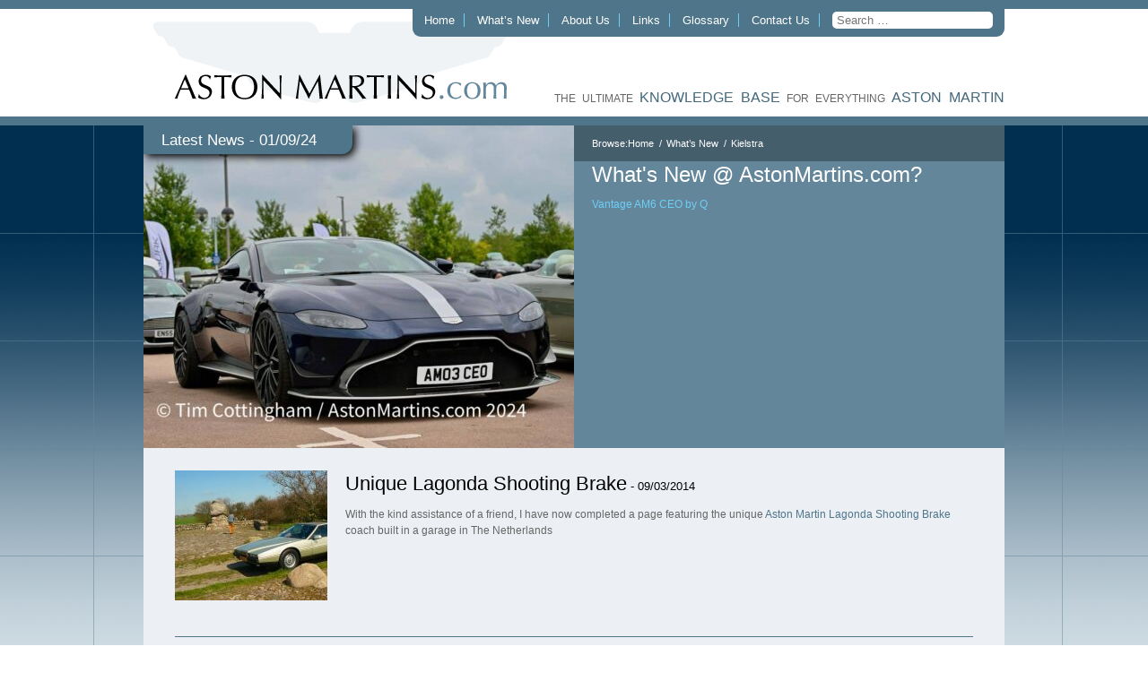

--- FILE ---
content_type: text/html; charset=UTF-8
request_url: https://astonmartins.com/tag/kielstra/
body_size: 8299
content:
<!DOCTYPE html> <html xmlns="http://www.w3.org/1999/xhtml" lang="en-GB"> <head profile="http://gmpg.org/xfn/11"> <meta http-equiv="Content-Type" content="text/html; charset=UTF-8"/> <title>Kielstra &laquo; Aston Martins.com</title> <style type="text/css" media="screen">
        @import url(https://astonmartins.com/wp-content/themes/astonmartins/style.css);
    </style> <!--[if lt IE 9]> <style type="text/css" media="screen">
        ul.factory-links {
            margin: 0;
            padding: 0;
            -webkit-column-count: 2;
            -moz-column-count: 2;
            -o-column-count: 2;
            column-count: 2;
        }

        ul.factory-links li {
            margin: 0 0 10px 0;
            padding: 0 10px 0 0;
            list-style: none;
            display: block;
            float: left;
            width: 48%;

        }
    </style> <![endif]--> <script type="text/javascript" src="https://ajax.googleapis.com/ajax/libs/jquery/1.7.2/jquery.min.js"></script> <script type="text/javascript" src="https://astonmartins.com/wp-content/themes/astonmartins/js/plugins.js"></script> <script type="text/javascript" src="https://astonmartins.com/wp-content/themes/astonmartins/js/site.js"></script> <link rel="pingback" href="https://astonmartins.com/xmlrpc.php"/> <link rel='archives' title='September 2024' href='https://astonmartins.com/2024/09/' /> <link rel='archives' title='September 2023' href='https://astonmartins.com/2023/09/' /> <link rel='archives' title='August 2023' href='https://astonmartins.com/2023/08/' /> <link rel='archives' title='December 2021' href='https://astonmartins.com/2021/12/' /> <link rel='archives' title='November 2021' href='https://astonmartins.com/2021/11/' /> <link rel='archives' title='September 2021' href='https://astonmartins.com/2021/09/' /> <link rel='archives' title='September 2020' href='https://astonmartins.com/2020/09/' /> <link rel='archives' title='August 2020' href='https://astonmartins.com/2020/08/' /> <link rel='archives' title='July 2020' href='https://astonmartins.com/2020/07/' /> <link rel='archives' title='April 2020' href='https://astonmartins.com/2020/04/' /> <link rel='archives' title='March 2020' href='https://astonmartins.com/2020/03/' /> <link rel='archives' title='May 2019' href='https://astonmartins.com/2019/05/' /> <link rel='archives' title='October 2017' href='https://astonmartins.com/2017/10/' /> <link rel='archives' title='September 2017' href='https://astonmartins.com/2017/09/' /> <link rel='archives' title='August 2017' href='https://astonmartins.com/2017/08/' /> <link rel='archives' title='April 2017' href='https://astonmartins.com/2017/04/' /> <link rel='archives' title='March 2017' href='https://astonmartins.com/2017/03/' /> <link rel='archives' title='December 2016' href='https://astonmartins.com/2016/12/' /> <link rel='archives' title='October 2016' href='https://astonmartins.com/2016/10/' /> <link rel='archives' title='September 2016' href='https://astonmartins.com/2016/09/' /> <link rel='archives' title='August 2016' href='https://astonmartins.com/2016/08/' /> <link rel='archives' title='July 2016' href='https://astonmartins.com/2016/07/' /> <link rel='archives' title='June 2016' href='https://astonmartins.com/2016/06/' /> <link rel='archives' title='May 2016' href='https://astonmartins.com/2016/05/' /> <link rel='archives' title='April 2016' href='https://astonmartins.com/2016/04/' /> <link rel='archives' title='March 2016' href='https://astonmartins.com/2016/03/' /> <link rel='archives' title='February 2016' href='https://astonmartins.com/2016/02/' /> <link rel='archives' title='January 2016' href='https://astonmartins.com/2016/01/' /> <link rel='archives' title='October 2015' href='https://astonmartins.com/2015/10/' /> <link rel='archives' title='September 2015' href='https://astonmartins.com/2015/09/' /> <link rel='archives' title='August 2015' href='https://astonmartins.com/2015/08/' /> <link rel='archives' title='June 2015' href='https://astonmartins.com/2015/06/' /> <link rel='archives' title='May 2015' href='https://astonmartins.com/2015/05/' /> <link rel='archives' title='April 2015' href='https://astonmartins.com/2015/04/' /> <link rel='archives' title='March 2015' href='https://astonmartins.com/2015/03/' /> <link rel='archives' title='February 2015' href='https://astonmartins.com/2015/02/' /> <link rel='archives' title='January 2015' href='https://astonmartins.com/2015/01/' /> <link rel='archives' title='December 2014' href='https://astonmartins.com/2014/12/' /> <link rel='archives' title='November 2014' href='https://astonmartins.com/2014/11/' /> <link rel='archives' title='October 2014' href='https://astonmartins.com/2014/10/' /> <link rel='archives' title='September 2014' href='https://astonmartins.com/2014/09/' /> <link rel='archives' title='August 2014' href='https://astonmartins.com/2014/08/' /> <link rel='archives' title='July 2014' href='https://astonmartins.com/2014/07/' /> <link rel='archives' title='June 2014' href='https://astonmartins.com/2014/06/' /> <link rel='archives' title='May 2014' href='https://astonmartins.com/2014/05/' /> <link rel='archives' title='April 2014' href='https://astonmartins.com/2014/04/' /> <link rel='archives' title='March 2014' href='https://astonmartins.com/2014/03/' /> <link rel='archives' title='February 2014' href='https://astonmartins.com/2014/02/' /> <link rel='archives' title='January 2014' href='https://astonmartins.com/2014/01/' /> <link rel='archives' title='December 2013' href='https://astonmartins.com/2013/12/' /> <link rel='archives' title='November 2013' href='https://astonmartins.com/2013/11/' /> <link rel='archives' title='October 2013' href='https://astonmartins.com/2013/10/' /> <link rel='archives' title='September 2013' href='https://astonmartins.com/2013/09/' /> <link rel='archives' title='August 2013' href='https://astonmartins.com/2013/08/' /> <link rel='archives' title='July 2013' href='https://astonmartins.com/2013/07/' /> <link rel='archives' title='June 2013' href='https://astonmartins.com/2013/06/' /> <link rel='archives' title='May 2013' href='https://astonmartins.com/2013/05/' /> <link rel='archives' title='April 2013' href='https://astonmartins.com/2013/04/' /> <link rel='archives' title='June 2012' href='https://astonmartins.com/2012/06/' /> <link rel='archives' title='May 2012' href='https://astonmartins.com/2012/05/' /> <link rel='archives' title='March 2012' href='https://astonmartins.com/2012/03/' /> <link rel='archives' title='January 2009' href='https://astonmartins.com/2009/01/' /> <link rel='archives' title='March 2008' href='https://astonmartins.com/2008/03/' /> <link rel='archives' title='February 2008' href='https://astonmartins.com/2008/02/' /> <link rel='archives' title='January 2008' href='https://astonmartins.com/2008/01/' /> <meta name='robots' content='max-image-preview:large' /> <style>img:is([sizes="auto" i], [sizes^="auto," i]) { contain-intrinsic-size: 3000px 1500px }</style> <link rel="alternate" type="application/rss+xml" title="Aston Martins.com &raquo; Feed" href="https://astonmartins.com/feed/" /> <link rel="alternate" type="application/rss+xml" title="Aston Martins.com &raquo; Kielstra Tag Feed" href="https://astonmartins.com/tag/kielstra/feed/" /> <script type="text/javascript">
/* <![CDATA[ */
window._wpemojiSettings = {"baseUrl":"https:\/\/s.w.org\/images\/core\/emoji\/16.0.1\/72x72\/","ext":".png","svgUrl":"https:\/\/s.w.org\/images\/core\/emoji\/16.0.1\/svg\/","svgExt":".svg","source":{"concatemoji":"https:\/\/astonmartins.com\/wp-includes\/js\/wp-emoji-release.min.js?ver=6.8.2"}};
/*! This file is auto-generated */
!function(s,n){var o,i,e;function c(e){try{var t={supportTests:e,timestamp:(new Date).valueOf()};sessionStorage.setItem(o,JSON.stringify(t))}catch(e){}}function p(e,t,n){e.clearRect(0,0,e.canvas.width,e.canvas.height),e.fillText(t,0,0);var t=new Uint32Array(e.getImageData(0,0,e.canvas.width,e.canvas.height).data),a=(e.clearRect(0,0,e.canvas.width,e.canvas.height),e.fillText(n,0,0),new Uint32Array(e.getImageData(0,0,e.canvas.width,e.canvas.height).data));return t.every(function(e,t){return e===a[t]})}function u(e,t){e.clearRect(0,0,e.canvas.width,e.canvas.height),e.fillText(t,0,0);for(var n=e.getImageData(16,16,1,1),a=0;a<n.data.length;a++)if(0!==n.data[a])return!1;return!0}function f(e,t,n,a){switch(t){case"flag":return n(e,"\ud83c\udff3\ufe0f\u200d\u26a7\ufe0f","\ud83c\udff3\ufe0f\u200b\u26a7\ufe0f")?!1:!n(e,"\ud83c\udde8\ud83c\uddf6","\ud83c\udde8\u200b\ud83c\uddf6")&&!n(e,"\ud83c\udff4\udb40\udc67\udb40\udc62\udb40\udc65\udb40\udc6e\udb40\udc67\udb40\udc7f","\ud83c\udff4\u200b\udb40\udc67\u200b\udb40\udc62\u200b\udb40\udc65\u200b\udb40\udc6e\u200b\udb40\udc67\u200b\udb40\udc7f");case"emoji":return!a(e,"\ud83e\udedf")}return!1}function g(e,t,n,a){var r="undefined"!=typeof WorkerGlobalScope&&self instanceof WorkerGlobalScope?new OffscreenCanvas(300,150):s.createElement("canvas"),o=r.getContext("2d",{willReadFrequently:!0}),i=(o.textBaseline="top",o.font="600 32px Arial",{});return e.forEach(function(e){i[e]=t(o,e,n,a)}),i}function t(e){var t=s.createElement("script");t.src=e,t.defer=!0,s.head.appendChild(t)}"undefined"!=typeof Promise&&(o="wpEmojiSettingsSupports",i=["flag","emoji"],n.supports={everything:!0,everythingExceptFlag:!0},e=new Promise(function(e){s.addEventListener("DOMContentLoaded",e,{once:!0})}),new Promise(function(t){var n=function(){try{var e=JSON.parse(sessionStorage.getItem(o));if("object"==typeof e&&"number"==typeof e.timestamp&&(new Date).valueOf()<e.timestamp+604800&&"object"==typeof e.supportTests)return e.supportTests}catch(e){}return null}();if(!n){if("undefined"!=typeof Worker&&"undefined"!=typeof OffscreenCanvas&&"undefined"!=typeof URL&&URL.createObjectURL&&"undefined"!=typeof Blob)try{var e="postMessage("+g.toString()+"("+[JSON.stringify(i),f.toString(),p.toString(),u.toString()].join(",")+"));",a=new Blob([e],{type:"text/javascript"}),r=new Worker(URL.createObjectURL(a),{name:"wpTestEmojiSupports"});return void(r.onmessage=function(e){c(n=e.data),r.terminate(),t(n)})}catch(e){}c(n=g(i,f,p,u))}t(n)}).then(function(e){for(var t in e)n.supports[t]=e[t],n.supports.everything=n.supports.everything&&n.supports[t],"flag"!==t&&(n.supports.everythingExceptFlag=n.supports.everythingExceptFlag&&n.supports[t]);n.supports.everythingExceptFlag=n.supports.everythingExceptFlag&&!n.supports.flag,n.DOMReady=!1,n.readyCallback=function(){n.DOMReady=!0}}).then(function(){return e}).then(function(){var e;n.supports.everything||(n.readyCallback(),(e=n.source||{}).concatemoji?t(e.concatemoji):e.wpemoji&&e.twemoji&&(t(e.twemoji),t(e.wpemoji)))}))}((window,document),window._wpemojiSettings);
/* ]]> */
</script> <style id='wp-emoji-styles-inline-css' type='text/css'>

	img.wp-smiley, img.emoji {
		display: inline !important;
		border: none !important;
		box-shadow: none !important;
		height: 1em !important;
		width: 1em !important;
		margin: 0 0.07em !important;
		vertical-align: -0.1em !important;
		background: none !important;
		padding: 0 !important;
	}
</style> <link rel='stylesheet' id='wp-block-library-css' href='https://astonmartins.com/wp-includes/css/dist/block-library/style.min.css?ver=6.8.2' type='text/css' media='all' /> <style id='classic-theme-styles-inline-css' type='text/css'>
/*! This file is auto-generated */
.wp-block-button__link{color:#fff;background-color:#32373c;border-radius:9999px;box-shadow:none;text-decoration:none;padding:calc(.667em + 2px) calc(1.333em + 2px);font-size:1.125em}.wp-block-file__button{background:#32373c;color:#fff;text-decoration:none}
</style> <style id='global-styles-inline-css' type='text/css'>
:root{--wp--preset--aspect-ratio--square: 1;--wp--preset--aspect-ratio--4-3: 4/3;--wp--preset--aspect-ratio--3-4: 3/4;--wp--preset--aspect-ratio--3-2: 3/2;--wp--preset--aspect-ratio--2-3: 2/3;--wp--preset--aspect-ratio--16-9: 16/9;--wp--preset--aspect-ratio--9-16: 9/16;--wp--preset--color--black: #000000;--wp--preset--color--cyan-bluish-gray: #abb8c3;--wp--preset--color--white: #ffffff;--wp--preset--color--pale-pink: #f78da7;--wp--preset--color--vivid-red: #cf2e2e;--wp--preset--color--luminous-vivid-orange: #ff6900;--wp--preset--color--luminous-vivid-amber: #fcb900;--wp--preset--color--light-green-cyan: #7bdcb5;--wp--preset--color--vivid-green-cyan: #00d084;--wp--preset--color--pale-cyan-blue: #8ed1fc;--wp--preset--color--vivid-cyan-blue: #0693e3;--wp--preset--color--vivid-purple: #9b51e0;--wp--preset--gradient--vivid-cyan-blue-to-vivid-purple: linear-gradient(135deg,rgba(6,147,227,1) 0%,rgb(155,81,224) 100%);--wp--preset--gradient--light-green-cyan-to-vivid-green-cyan: linear-gradient(135deg,rgb(122,220,180) 0%,rgb(0,208,130) 100%);--wp--preset--gradient--luminous-vivid-amber-to-luminous-vivid-orange: linear-gradient(135deg,rgba(252,185,0,1) 0%,rgba(255,105,0,1) 100%);--wp--preset--gradient--luminous-vivid-orange-to-vivid-red: linear-gradient(135deg,rgba(255,105,0,1) 0%,rgb(207,46,46) 100%);--wp--preset--gradient--very-light-gray-to-cyan-bluish-gray: linear-gradient(135deg,rgb(238,238,238) 0%,rgb(169,184,195) 100%);--wp--preset--gradient--cool-to-warm-spectrum: linear-gradient(135deg,rgb(74,234,220) 0%,rgb(151,120,209) 20%,rgb(207,42,186) 40%,rgb(238,44,130) 60%,rgb(251,105,98) 80%,rgb(254,248,76) 100%);--wp--preset--gradient--blush-light-purple: linear-gradient(135deg,rgb(255,206,236) 0%,rgb(152,150,240) 100%);--wp--preset--gradient--blush-bordeaux: linear-gradient(135deg,rgb(254,205,165) 0%,rgb(254,45,45) 50%,rgb(107,0,62) 100%);--wp--preset--gradient--luminous-dusk: linear-gradient(135deg,rgb(255,203,112) 0%,rgb(199,81,192) 50%,rgb(65,88,208) 100%);--wp--preset--gradient--pale-ocean: linear-gradient(135deg,rgb(255,245,203) 0%,rgb(182,227,212) 50%,rgb(51,167,181) 100%);--wp--preset--gradient--electric-grass: linear-gradient(135deg,rgb(202,248,128) 0%,rgb(113,206,126) 100%);--wp--preset--gradient--midnight: linear-gradient(135deg,rgb(2,3,129) 0%,rgb(40,116,252) 100%);--wp--preset--font-size--small: 13px;--wp--preset--font-size--medium: 20px;--wp--preset--font-size--large: 36px;--wp--preset--font-size--x-large: 42px;--wp--preset--spacing--20: 0.44rem;--wp--preset--spacing--30: 0.67rem;--wp--preset--spacing--40: 1rem;--wp--preset--spacing--50: 1.5rem;--wp--preset--spacing--60: 2.25rem;--wp--preset--spacing--70: 3.38rem;--wp--preset--spacing--80: 5.06rem;--wp--preset--shadow--natural: 6px 6px 9px rgba(0, 0, 0, 0.2);--wp--preset--shadow--deep: 12px 12px 50px rgba(0, 0, 0, 0.4);--wp--preset--shadow--sharp: 6px 6px 0px rgba(0, 0, 0, 0.2);--wp--preset--shadow--outlined: 6px 6px 0px -3px rgba(255, 255, 255, 1), 6px 6px rgba(0, 0, 0, 1);--wp--preset--shadow--crisp: 6px 6px 0px rgba(0, 0, 0, 1);}:where(.is-layout-flex){gap: 0.5em;}:where(.is-layout-grid){gap: 0.5em;}body .is-layout-flex{display: flex;}.is-layout-flex{flex-wrap: wrap;align-items: center;}.is-layout-flex > :is(*, div){margin: 0;}body .is-layout-grid{display: grid;}.is-layout-grid > :is(*, div){margin: 0;}:where(.wp-block-columns.is-layout-flex){gap: 2em;}:where(.wp-block-columns.is-layout-grid){gap: 2em;}:where(.wp-block-post-template.is-layout-flex){gap: 1.25em;}:where(.wp-block-post-template.is-layout-grid){gap: 1.25em;}.has-black-color{color: var(--wp--preset--color--black) !important;}.has-cyan-bluish-gray-color{color: var(--wp--preset--color--cyan-bluish-gray) !important;}.has-white-color{color: var(--wp--preset--color--white) !important;}.has-pale-pink-color{color: var(--wp--preset--color--pale-pink) !important;}.has-vivid-red-color{color: var(--wp--preset--color--vivid-red) !important;}.has-luminous-vivid-orange-color{color: var(--wp--preset--color--luminous-vivid-orange) !important;}.has-luminous-vivid-amber-color{color: var(--wp--preset--color--luminous-vivid-amber) !important;}.has-light-green-cyan-color{color: var(--wp--preset--color--light-green-cyan) !important;}.has-vivid-green-cyan-color{color: var(--wp--preset--color--vivid-green-cyan) !important;}.has-pale-cyan-blue-color{color: var(--wp--preset--color--pale-cyan-blue) !important;}.has-vivid-cyan-blue-color{color: var(--wp--preset--color--vivid-cyan-blue) !important;}.has-vivid-purple-color{color: var(--wp--preset--color--vivid-purple) !important;}.has-black-background-color{background-color: var(--wp--preset--color--black) !important;}.has-cyan-bluish-gray-background-color{background-color: var(--wp--preset--color--cyan-bluish-gray) !important;}.has-white-background-color{background-color: var(--wp--preset--color--white) !important;}.has-pale-pink-background-color{background-color: var(--wp--preset--color--pale-pink) !important;}.has-vivid-red-background-color{background-color: var(--wp--preset--color--vivid-red) !important;}.has-luminous-vivid-orange-background-color{background-color: var(--wp--preset--color--luminous-vivid-orange) !important;}.has-luminous-vivid-amber-background-color{background-color: var(--wp--preset--color--luminous-vivid-amber) !important;}.has-light-green-cyan-background-color{background-color: var(--wp--preset--color--light-green-cyan) !important;}.has-vivid-green-cyan-background-color{background-color: var(--wp--preset--color--vivid-green-cyan) !important;}.has-pale-cyan-blue-background-color{background-color: var(--wp--preset--color--pale-cyan-blue) !important;}.has-vivid-cyan-blue-background-color{background-color: var(--wp--preset--color--vivid-cyan-blue) !important;}.has-vivid-purple-background-color{background-color: var(--wp--preset--color--vivid-purple) !important;}.has-black-border-color{border-color: var(--wp--preset--color--black) !important;}.has-cyan-bluish-gray-border-color{border-color: var(--wp--preset--color--cyan-bluish-gray) !important;}.has-white-border-color{border-color: var(--wp--preset--color--white) !important;}.has-pale-pink-border-color{border-color: var(--wp--preset--color--pale-pink) !important;}.has-vivid-red-border-color{border-color: var(--wp--preset--color--vivid-red) !important;}.has-luminous-vivid-orange-border-color{border-color: var(--wp--preset--color--luminous-vivid-orange) !important;}.has-luminous-vivid-amber-border-color{border-color: var(--wp--preset--color--luminous-vivid-amber) !important;}.has-light-green-cyan-border-color{border-color: var(--wp--preset--color--light-green-cyan) !important;}.has-vivid-green-cyan-border-color{border-color: var(--wp--preset--color--vivid-green-cyan) !important;}.has-pale-cyan-blue-border-color{border-color: var(--wp--preset--color--pale-cyan-blue) !important;}.has-vivid-cyan-blue-border-color{border-color: var(--wp--preset--color--vivid-cyan-blue) !important;}.has-vivid-purple-border-color{border-color: var(--wp--preset--color--vivid-purple) !important;}.has-vivid-cyan-blue-to-vivid-purple-gradient-background{background: var(--wp--preset--gradient--vivid-cyan-blue-to-vivid-purple) !important;}.has-light-green-cyan-to-vivid-green-cyan-gradient-background{background: var(--wp--preset--gradient--light-green-cyan-to-vivid-green-cyan) !important;}.has-luminous-vivid-amber-to-luminous-vivid-orange-gradient-background{background: var(--wp--preset--gradient--luminous-vivid-amber-to-luminous-vivid-orange) !important;}.has-luminous-vivid-orange-to-vivid-red-gradient-background{background: var(--wp--preset--gradient--luminous-vivid-orange-to-vivid-red) !important;}.has-very-light-gray-to-cyan-bluish-gray-gradient-background{background: var(--wp--preset--gradient--very-light-gray-to-cyan-bluish-gray) !important;}.has-cool-to-warm-spectrum-gradient-background{background: var(--wp--preset--gradient--cool-to-warm-spectrum) !important;}.has-blush-light-purple-gradient-background{background: var(--wp--preset--gradient--blush-light-purple) !important;}.has-blush-bordeaux-gradient-background{background: var(--wp--preset--gradient--blush-bordeaux) !important;}.has-luminous-dusk-gradient-background{background: var(--wp--preset--gradient--luminous-dusk) !important;}.has-pale-ocean-gradient-background{background: var(--wp--preset--gradient--pale-ocean) !important;}.has-electric-grass-gradient-background{background: var(--wp--preset--gradient--electric-grass) !important;}.has-midnight-gradient-background{background: var(--wp--preset--gradient--midnight) !important;}.has-small-font-size{font-size: var(--wp--preset--font-size--small) !important;}.has-medium-font-size{font-size: var(--wp--preset--font-size--medium) !important;}.has-large-font-size{font-size: var(--wp--preset--font-size--large) !important;}.has-x-large-font-size{font-size: var(--wp--preset--font-size--x-large) !important;}
:where(.wp-block-post-template.is-layout-flex){gap: 1.25em;}:where(.wp-block-post-template.is-layout-grid){gap: 1.25em;}
:where(.wp-block-columns.is-layout-flex){gap: 2em;}:where(.wp-block-columns.is-layout-grid){gap: 2em;}
:root :where(.wp-block-pullquote){font-size: 1.5em;line-height: 1.6;}
</style> <link rel='stylesheet' id='bannerspace-styles-css' href='https://astonmartins.com/wp-content/plugins/bannerspace/bannerspace.css?ver=6.8.2' type='text/css' media='all' /> <script type="text/javascript" src="https://astonmartins.com/wp-includes/js/jquery/jquery.min.js?ver=3.7.1" id="jquery-core-js"></script> <script type="text/javascript" src="https://astonmartins.com/wp-includes/js/jquery/jquery-migrate.min.js?ver=3.4.1" id="jquery-migrate-js"></script> <script type="text/javascript" src="https://astonmartins.com/wp-content/plugins/bannerspace/jquery.cycle.all.min.js?ver=6.8.2" id="jquery cycle-js"></script> <link rel="https://api.w.org/" href="https://astonmartins.com/wp-json/" /><link rel="alternate" title="JSON" type="application/json" href="https://astonmartins.com/wp-json/wp/v2/tags/2426" /><meta name="generator" content="WordPress 6.8.2" /> <style type='text/css'>
			#bannerspace_nav .activeSlide a {
				background-color:#000 !important;
			}
		
			#bannerspace_nav a {
				background-color:#FFF  !important;;
			}
		
			.bs_arrow{
				background-color:#000;
			}
		
			#bannerspace_wrap{
				background-color:#e5e5e5;
			}
		
			.bs_arrow{
				display:none !important;
			}
		
			#bannerspace_nav{
				display:none !important;
			}
			#bannerspace_wrap,
				#bannerspace,
				.slide{
					width:468px;
				}
			#bannerspace_wrap,
				#bannerspace,
				.slide{
					height:60px;
				}
			#bannerspace .content {
					width:250px;
				}
			#bannerspace .content {
					padding:40px;
				}
			#bannerspace .content {
					display:none !important;
				}
			#bannerspace .imageWrapper {
					width:468px;
				}
		</style> <script type='text/javascript'> 
	
		jQuery(document).ready(function($) {
			
			// All options - http://jquery.malsup.com/cycle/options.html
			
			$('#bannerspace').after('<div id=bannerspace_nav>').cycle({
				fx:     'fade',	//Effects - http://jquery.malsup.com/cycle/browser.html
				speed:  '1000',	
				pager:  '#bannerspace_nav',
				next:   '#bs_r_arrow',
                prev:   '#bs_l_arrow',
				timeout: '3500',
				containerResize: 0,
				slideResize: 0,
				requeueOnImageNotLoaded: 1,
				cleartypeNoBg: true,
				sync: 'checkbox',
				pagerAnchorBuilder: function(idx, slide) {
					var title =  $($(slide).find('.title').get(0)).html();
					
					return '<span><a href=\'javascript:void(0);\' title=\' ' +title+ ' \'></a></span>';
				}
			}).cycle('pause')		
						jQuery(window).load(function ($) {													
							jQuery('.bs_arrow').fadeIn();
							jQuery('#bannerspace_nav').fadeIn();
							jQuery('#bannerspace .content').fadeIn();					 
							jQuery('#bannerspace').cycle('resume');						 					
						});
					
		});
		

	</script> <style type="text/css" id="breadcrumb-trail-css">.breadcrumbs .trail-browse,.breadcrumbs .trail-items,.breadcrumbs .trail-items li {display: inline-block;margin:0;padding: 0;border:none;background:transparent;text-indent: 0;}.breadcrumbs .trail-browse {font-size: inherit;font-style:inherit;font-weight: inherit;color: inherit;}.breadcrumbs .trail-items {list-style: none;}.trail-items li::after {content: "\002F";padding: 0 0.5em;}.trail-items li:last-of-type::after {display: none;}</style> </head> <body> <div id="header"> <div class="container clearfix"> <div class="logo"> <a href="https://astonmartins.com/"><img src="https://astonmartins.com/wp-content/themes/astonmartins/images/astonmartins-logo.gif" alt="Aston Martins.com" title="Aston Martins.com"/></a> </div> <ul class="navigation"> <li id="menu-item-125" class="menu-item menu-item-type-post_type menu-item-object-page menu-item-home menu-item-125"><a href="https://astonmartins.com/">Home</a></li> <li id="menu-item-124" class="menu-item menu-item-type-post_type menu-item-object-page current_page_parent menu-item-124"><a href="https://astonmartins.com/news/">What’s New</a></li> <li id="menu-item-283" class="menu-item menu-item-type-post_type menu-item-object-page menu-item-283"><a href="https://astonmartins.com/about-us/">About Us</a></li> <li id="menu-item-123" class="menu-item menu-item-type-post_type menu-item-object-page menu-item-123"><a href="https://astonmartins.com/links/">Links</a></li> <li id="menu-item-170" class="menu-item menu-item-type-post_type menu-item-object-page menu-item-170"><a href="https://astonmartins.com/glossary/">Glossary</a></li> <li id="menu-item-152" class="menu-item menu-item-type-post_type menu-item-object-page menu-item-152"><a href="https://astonmartins.com/contact-us/">Contact Us</a></li> <li> <form class="search-form" action="https://astonmartins.com/" method="get"> <input class="search" name="s" type="text" placeholder="Search &hellip;" value=""/> </form> </li> </ul> <div class="tagline"> the ultimate <span style="color: #43677b;font-size: 16px;">KNOWLEDGE BASE</span> for everything <span style="color: #43677b;font-size: 16px;">ASTON MARTIN</span> </div> </div> </div> <div class="news-section" id="content"> <div id="content-top" class="container clearfix"> <div class="page-title-top">Latest News - 01/09/24 </div> <nav role="navigation" aria-label="Breadcrumbs" class="breadcrumb-trail breadcrumbs" itemprop="breadcrumb"><h2 class="trail-browse">Browse:</h2><ul class="trail-items" itemscope itemtype="http://schema.org/BreadcrumbList"><meta name="numberOfItems" content="3" /><meta name="itemListOrder" content="Ascending" /><li itemprop="itemListElement" itemscope itemtype="http://schema.org/ListItem" class="trail-item trail-begin"><a href="https://astonmartins.com/" rel="home" itemprop="item"><span itemprop="name">Home</span></a><meta itemprop="position" content="1" /></li><li itemprop="itemListElement" itemscope itemtype="http://schema.org/ListItem" class="trail-item"><a href="https://astonmartins.com/news/" itemprop="item"><span itemprop="name">What’s New</span></a><meta itemprop="position" content="2" /></li><li itemprop="itemListElement" itemscope itemtype="http://schema.org/ListItem" class="trail-item trail-end"><span itemprop="item"><span itemprop="name">Kielstra</span></span><meta itemprop="position" content="3" /></li></ul></nav> <div id="image-area" class="left-section"> <img src="https://astonmartins.com/wp-content/uploads/2024/09/880F3357-6A73-4FAE-BB06-9B9583E40973-480x360.jpeg" alt="" /> </div> <div id="introduction-text" class="right-section"> <h2>What's New @ AstonMartins.com?</h2> <h3><a href="https://astonmartins.com/news/15019/" rel="bookmark"></a></h2> <p><a href="https://astonmartins.com/car/vantage-ceo-edition-by-q/">Vantage AM6 CEO by Q</a></p> </div> </div> <div id="content-middle" class="container clearfix"> <div class="clearfix post" id="post-2968"> <div class="post-thumbnail"> <img src="https://astonmartins.com/wp-content/uploads/2014/03/Photo-09-03-2014-12-51-42-240x145.jpg" alt="Unique Lagonda Shooting Brake" /> </div> <div class="post-content"> <div class="title-container"><h3 class="storytitle"><a href="https://astonmartins.com/news/unique-lagonda-shooting-brake/" rel="bookmark">Unique Lagonda Shooting Brake</a></h3><span class="storydate"> - 09/03/2014</span></div> <div class="storycontent"> <p>With the kind assistance of a friend, I have now completed a page featuring the unique <a href="https://astonmartins.com/car/v8-lagonda-shooting-brake/" title="Aston Martin Lagonda Shooting Brake Estate" target="_blank">Aston Martin Lagonda Shooting Brake</a> coach built in a garage in The Netherlands</p> </div> </div> </div> </div> </div> <div id="footer-top"> <div class="container"> <div class="footer-navigation"> <a href="https://www.youtube.com/user/2cvcv2" target="_blank"><img src="https://astonmartins.com/wp-content/themes/astonmartins/images/watch-our-videos.gif" alt="Youtube Videos" title="Youtube Videos" /></a> <a href="https://astonmartins.com/news/"><img src="https://astonmartins.com/wp-content/themes/astonmartins/images/our-latest-news.gif" alt="Our Latest News" title="Our Latest News" /></a> <a href="https://astonmartins.com/your-first-aston-martin/"><img src="https://astonmartins.com/wp-content/themes/astonmartins/images/your-first-aston.gif" alt="Your First Aston" title="Your First Aston" /></a> </div> <div class="advertisement"> <img style="display:none; visibility:hidden; " src="https://astonmartins.com/wp-content/plugins/bannerspace/l_arrow.png" /> <img style="display:none; visibility:hidden; " src="https://astonmartins.com/wp-content/plugins/bannerspace/r_arrow.png" /> <div id="bannerspace_wrap"> <div id="bannerspace"> <div class="slide s1"> <a href="http://www.nicholasmee.co.uk/"> <div class="imageWrapper"> <img width="454" height="60" src="https://astonmartins.com/wp-content/uploads/2013/06/nmco_banner1-454x60.gif" class="attachment-bannerspace size-bannerspace wp-post-image" alt="" decoding="async" loading="lazy" srcset="https://astonmartins.com/wp-content/uploads/2013/06/nmco_banner1-454x60.gif 454w, https://astonmartins.com/wp-content/uploads/2013/06/nmco_banner1-300x40.gif 300w" sizes="auto, (max-width: 454px) 100vw, 454px" /> </div> <div class="content"> <h3 class="title">http://www.nicholasmee.co.uk/</h3> <p></p> </div> </a> </div> <div class="slide s2"> <a href="http://www.astonmartinparts.net/"> <div class="imageWrapper"> <img width="454" height="60" src="https://astonmartins.com/wp-content/uploads/2013/02/banner_HWM_new_small-454x60.jpg" class="attachment-bannerspace size-bannerspace wp-post-image" alt="" decoding="async" loading="lazy" srcset="https://astonmartins.com/wp-content/uploads/2013/02/banner_HWM_new_small.jpg 454w, https://astonmartins.com/wp-content/uploads/2013/02/banner_HWM_new_small-300x40.jpg 300w" sizes="auto, (max-width: 454px) 100vw, 454px" /> </div> <div class="content"> <h3 class="title">http://www.astonmartinparts.net/</h3> <p></p> </div> </a> </div> <div class="slide s3"> <a href="http://www.astonmartinreview.co.uk/"> <div class="imageWrapper"> <img width="436" height="60" src="https://astonmartins.com/wp-content/uploads/2013/05/aston_review_banner-436x60.jpg" class="attachment-bannerspace size-bannerspace wp-post-image" alt="Aston Martin Review, the definitive guide to Gaydon era cars" decoding="async" loading="lazy" srcset="https://astonmartins.com/wp-content/uploads/2013/05/aston_review_banner-436x60.jpg 436w, https://astonmartins.com/wp-content/uploads/2013/05/aston_review_banner-300x41.jpg 300w, https://astonmartins.com/wp-content/uploads/2013/05/aston_review_banner-768x106.jpg 768w, https://astonmartins.com/wp-content/uploads/2013/05/aston_review_banner-960x135.jpg 960w, https://astonmartins.com/wp-content/uploads/2013/05/aston_review_banner.jpg 982w" sizes="auto, (max-width: 436px) 100vw, 436px" /> </div> <div class="content"> <h3 class="title">http://www.astonmartinreview.co.uk/</h3> <p></p> </div> </a> </div> <div class="slide s4"> <a href="http://www.runnymedemotorcompany.com/"> <div class="imageWrapper"> <img width="401" height="60" src="https://astonmartins.com/wp-content/uploads/2013/02/r2-401x60.jpg" class="attachment-bannerspace size-bannerspace wp-post-image" alt="" decoding="async" loading="lazy" srcset="https://astonmartins.com/wp-content/uploads/2013/02/r2-401x60.jpg 401w, https://astonmartins.com/wp-content/uploads/2013/02/r2-300x45.jpg 300w, https://astonmartins.com/wp-content/uploads/2013/02/r2.jpg 468w" sizes="auto, (max-width: 401px) 100vw, 401px" /> </div> <div class="content"> <h3 class="title">http://www.runnymedemotorcompany.com/</h3> <p></p> </div> </a> </div> <div class="slide s5"> <a href="http://www.noblehouseclassics.nl/"> <div class="imageWrapper"> <img width="468" height="60" src="https://astonmartins.com/wp-content/uploads/2013/02/noble_house_banner-468X60.jpg" class="attachment-bannerspace size-bannerspace wp-post-image" alt="Noble House Aston Martin Heritage in the Netherlands" decoding="async" loading="lazy" srcset="https://astonmartins.com/wp-content/uploads/2013/02/noble_house_banner-468X60.jpg 468w, https://astonmartins.com/wp-content/uploads/2013/02/noble_house_banner-468X60-300x38.jpg 300w" sizes="auto, (max-width: 468px) 100vw, 468px" /> </div> <div class="content"> <h3 class="title">http://www.noblehouseclassics.nl/</h3> <p></p> </div> </a> </div> <div class="slide s6"> <a href="http://www.rikkicann.com"> <div class="imageWrapper"> <img width="468" height="60" src="https://astonmartins.com/wp-content/uploads/2013/02/rikki_banner.jpg" class="attachment-bannerspace size-bannerspace wp-post-image" alt="" decoding="async" loading="lazy" srcset="https://astonmartins.com/wp-content/uploads/2013/02/rikki_banner.jpg 468w, https://astonmartins.com/wp-content/uploads/2013/02/rikki_banner-300x38.jpg 300w" sizes="auto, (max-width: 468px) 100vw, 468px" /> </div> <div class="content"> <h3 class="title">http://www.rikkicann.com</h3> <p></p> </div> </a> </div> <div class="slide s7"> <a href="http://www.trinityaston.co.uk/"> <div class="imageWrapper"> <img width="468" height="60" src="https://astonmartins.com/wp-content/uploads/2013/02/trinity_banner.gif" class="attachment-bannerspace size-bannerspace wp-post-image" alt="" decoding="async" loading="lazy" /> </div> <div class="content"> <h3 class="title">http://www.trinityastonmartin.co.uk</h3> <p></p> </div> </a> </div> <div class="slide s8"> <a href="http://www.autosportdesigns.com"> <div class="imageWrapper"> <img width="468" height="60" src="https://astonmartins.com/wp-content/uploads/2013/02/autosport_des.gif" class="attachment-bannerspace size-bannerspace wp-post-image" alt="" decoding="async" loading="lazy" /> </div> <div class="content"> <h3 class="title">http://www.autosportdesigns.com</h3> <p></p> </div> </a> </div> <div class="slide s9"> <a href="https://www.chilternaston.co.uk/"> <div class="imageWrapper"> <img width="454" height="60" src="https://astonmartins.com/wp-content/uploads/2013/02/ChilternAstonCentre_AM.Com-002.jpg" class="attachment-bannerspace size-bannerspace wp-post-image" alt="" decoding="async" loading="lazy" srcset="https://astonmartins.com/wp-content/uploads/2013/02/ChilternAstonCentre_AM.Com-002.jpg 454w, https://astonmartins.com/wp-content/uploads/2013/02/ChilternAstonCentre_AM.Com-002-300x40.jpg 300w" sizes="auto, (max-width: 454px) 100vw, 454px" /> </div> <div class="content"> <h3 class="title">http://www.db7centre.co.uk</h3> <p></p> </div> </a> </div> </div> <a href="javascript: void(0);" id="bs_l_arrow" class="bs_arrow"></a> <a href="javascript: void(0);" id="bs_r_arrow" class="bs_arrow"></a> </div> <div class="bs_clear"></div> </div> </div> </div> <div id="footer"> <div class="container"> <ul class="footer-social"> <!--<li class="twitter"> Follow us on <a href="#">Twiiter</a> </li>--> <li class="facebook"> Follow us on <a href="https://www.facebook.com/astonmartinscom" target="_blank">Facebook</a> </li> </ul> <ul class="footer-information"> <li>E: <a href="/cdn-cgi/l/email-protection#84e1eaf5f1edf6ede1f7c4e5f7f0ebeae9e5f6f0edeaf7aae7ebe9"><span class="__cf_email__" data-cfemail="89fde0e4c9eae6fdfde0e7eee1e8e4a7eae6a7fce2">[email&#160;protected]</span></a> </li> <li> &copy; Tim Cottingham 1986 - 2025<br> <a href="/copyright/">Copyright</a> </li> <li>Website Design &amp; Development by <a href="https://www.freestone.uk">freestone creative</a></li> </ul> </div> </div> <script data-cfasync="false" src="/cdn-cgi/scripts/5c5dd728/cloudflare-static/email-decode.min.js"></script><script type="speculationrules">
{"prefetch":[{"source":"document","where":{"and":[{"href_matches":"\/*"},{"not":{"href_matches":["\/wp-*.php","\/wp-admin\/*","\/wp-content\/uploads\/*","\/wp-content\/*","\/wp-content\/plugins\/*","\/wp-content\/themes\/astonmartins\/*","\/*\\?(.+)"]}},{"not":{"selector_matches":"a[rel~=\"nofollow\"]"}},{"not":{"selector_matches":".no-prefetch, .no-prefetch a"}}]},"eagerness":"conservative"}]}
</script> <script>
  (function(i,s,o,g,r,a,m){i['GoogleAnalyticsObject']=r;i[r]=i[r]||function(){
  (i[r].q=i[r].q||[]).push(arguments)},i[r].l=1*new Date();a=s.createElement(o),
  m=s.getElementsByTagName(o)[0];a.async=1;a.src=g;m.parentNode.insertBefore(a,m)
  })(window,document,'script','//www.google-analytics.com/analytics.js','ga');

  ga('create', 'UA-40085933-1', 'astonmartins.com');
  ga('send', 'pageview');

</script> <script defer src="https://static.cloudflareinsights.com/beacon.min.js/vcd15cbe7772f49c399c6a5babf22c1241717689176015" integrity="sha512-ZpsOmlRQV6y907TI0dKBHq9Md29nnaEIPlkf84rnaERnq6zvWvPUqr2ft8M1aS28oN72PdrCzSjY4U6VaAw1EQ==" data-cf-beacon='{"version":"2024.11.0","token":"a339a80f2aab455b9ee0f8ca16b7fe0f","r":1,"server_timing":{"name":{"cfCacheStatus":true,"cfEdge":true,"cfExtPri":true,"cfL4":true,"cfOrigin":true,"cfSpeedBrain":true},"location_startswith":null}}' crossorigin="anonymous"></script>
</body> </html> <!-- Cache Enabler by KeyCDN @ Mon, 28 Jul 2025 23:18:08 GMT (https-index.html) -->

--- FILE ---
content_type: text/css
request_url: https://astonmartins.com/wp-content/themes/astonmartins/style.css
body_size: 5207
content:
/*
Theme Name: Aston Martins
Theme URI: http://www.freestonecreative.co.uk/
Description: The new astonmartins.com theme.
Version: 1.0
Author: Freestone Creative
Tags: 

*/
/*============================================================*/
/* web fonts */

/*
Web font declarations/imports.
*/

/*============================================================*/
/* reset */

/* base styling */
a, abbr, address, applet, article, aside, audio, b, big, blockquote, body, br, canvas, caption, cite, code, command, datalist, dd, del, details, dfn, div, dl, dt, em, embed, fieldset, figcaption, figure, footer, form, h1, h2, h3, h4, h5, h6, header, hgroup, hr, html, i, iframe, img, ins, kbd, keygen, label, legend, li, mark, menu, meter, nav, object, ol, output, p, pre, progress, q, .reset, rp, rt, ruby, s, samp, section, small, source, span, strike, strong, sub, summary, sup, table, tbody, td, tfoot, th, thead, time, tr, tt, ul, var, video, wbr {
	margin: 0; padding: 0;
	border: 0; outline: 0;
	font-weight: normal;
	font-style: normal;
	font-size: 100%;
	font-family: inherit;
	vertical-align: baseline;
	text-decoration: none;
}
article, aside, details, figcaption, figure, footer, header, hgroup, menu, nav, section {
    display: block;
}

/* lists */
ol, ul {
	list-style: none;
}

/* tables */
table {
	border-collapse: separate;
	border-spacing: 0;
}
caption, td, th {
	text-align: left;
}

/* quotes */
blockquote, q {
	quotes: none;
}
blockquote:before, blockquote:after, q:before, q:after {
	content: '';
	content: none;
}

.red{
	color: #b22222;
}

/*============================================================*/
/* clear fixes */

.clearfix:before, .clearfix:after {
    content: '';
    display: table;
}
.clearfix:after { clear: both; }
.clearfix { zoom: 1; }

.clear {
	height: 0; line-height: 0;
	margin: 0; padding: 0;
	display: block; clear: both;
	overflow: hidden;
	font-size: 1px;
}

/*============================================================*/
/* type */

/* defaults */
body {
	font-size: 90%;
	line-height: 18px;
	font-family: Arial, Helvetica, sans-serif;
}

/* layout */
blockquote, h1, h2, h3, h4, h5, h6, hr, ol, p, pre, ul {
	margin: 0 0 8px 0;
}

/* size */
h1, h2, h3 {
	line-height: 30px;
}
h1 {
	font-size: 26px;
}
h2 {
	font-size: 24px;
}
h3 {
	font-size: 22px;
}
h4 {
	font-size: 20px;
}
h5 {
	font-size: 18px;
}
h6 {
	font-size: 16px;
}
sub, sup {
	font-size: 12px;
	line-height: 18px;
}

/* links */
a {
	color: #4F758A;
	border: none;
}

a:hover {
	color: #000;
}


h1 a, h2 a, h3 a, h4 a, h5 a, h6 a {
	border-bottom: none;
}

/* text-level semantics */
strong, b, mark {
	font-weight: bold;
}
em, i, mark, q {
	font-style: italic;
}
abbr[title], dfn[title] {
	border-bottom: dotted 1px #333;
	cursor: help;
}
ins, mark {
	color: inherit;
	background: #ffc;
}
del, s {
	text-decoration: line-through;
}
cite {
	font-style: italic;
}
sub {
	vertical-align: bottom;
}
sup {
	vertical-align: top;
}

/* selection */
::-moz-selection {
	background: #900;
	color: #fff;
}
::selection {
	background: #900;
	color: #fff;
}

/*============================================================*/
/* lists */

ol, ul {
	padding: 0 0 0 20px;
	list-style-position: outside;
}

/* ordered */
ol {
	padding: 0 0 0 25px;
	list-style-type: decimal;
}
li ol {
	margin: 0; padding: 0 0 0 20px;
	list-style-type: lower-roman;
}

/* unordered */
ul {
	list-style-type: disc;
}
li ul {
	margin: 0;
	list-style-type: circle;
}

.factory-link-title{
	margin: 0 0 10px 0;
}

ul.factory-links{
	margin: 0;
	padding: 0;
	-webkit-column-count: 2;
    -moz-column-count: 2;
    -o-column-count: 2;
    column-count: 2;
}

	ul.factory-links li{
		margin: 0 0 10px 0;
		padding: 0 10px 0 0;
		list-style: none;
	
	}
		ul.factory-links li a{
			color: #000;
			text-decoration: underline;
			font-size: 120%;
		}

			ul.factory-links li a:hover{
				color: #4f758a;
				}
				
			
/*============================================================*/
/* preformatted text and code */

pre, code {
	font-family: monospace;
}
pre {
	line-height: 22px;
	padding: 0;
	display: block;
	white-space: pre-wrap; /* CSS-3 */
	word-wrap: break-word; /* IE 5.5+ */
}
code {
	padding: 3px 5px;
	display: inline;
	background: #555;
	border: solid 1px #222;
	color: #eee;
}
code::-moz-selection {
	background: #000;
	color: #fff;
}
code::selection {
	background: #000;
	color: #fff;
}
pre code {
	padding: 10px 20px;
	display: block;
}

/*============================================================*/
/* rules */

hr {
	height: 0;
	border: none;
	border-top: solid 3px #ccc;
	color: #ccc;
}

/*============================================================*/
/* general styling */

/*
Styles that apply to multiple elements in different parts of
the document.
*/ 

.container{
	width: 960px;
	margin: 0 auto;
}

.left-section{
	float: left;
	width: 480px;
}
.right-section{
	float: right;
	width: 480px;
}

#image-area-full{
	width: 960px;
	height: 360px;
	text-align: center;
}

.quote-title{
	font-weight: normal;
	font-style:italic;
	font-size: 260%;
	line-height: 34px;
	margin: 25px 0 0 0;
	padding: 0 40px 0 0;
}

.quote-title-author{
	font-size: 110%;
	margin: 15px 0 0 0;
}

.first-aston-image{
	float: right;
	margin: 0 0 0 20px;	
}

.first-aston-list ul{
	margin: 0;
	padding: 0;
}

	.first-aston-list ul li{
		margin: 0 0 20px 0;
		padding: 0;
		list-style: none;
	}
	
		.first-aston-list ul li h3{
			margin: 0 0 5px 0;
			padding: 0;
			color: #4b6675;
		}
		
/*============================================================*/
/* element-specific styling */

/*
Styles that apply to a single, specific element.
*/

#header{
	width: 100%;
	border-top: 10px solid #4f758a;
	height: 120px;
	position: relative;
	z-index: 99;
}

	#header .container{
			position: relative;
		}
		
		.logo{
			width: 480px;
			float: left;
		}
		
		.tagline{
			font-size: 110%;
			font-family: "Gill Sans", "Gill Sans MT", Calibri, sans-serif;
			text-transform: uppercase;
			position: absolute;
			bottom: 15px;
			right: 0;
		}
		
		ul.navigation{
			font-size: 90%;
			position: absolute;
			top: 0;
			right: 0;
			padding: 3px 3px 9px 3px;
			margin: 0;
			list-style: none;
			text-align: left;
			background: #4f758a;
			-webkit-border-radius: 0 0 9px 9px;
			border-radius: 0  0 9px 9px;
			-moz-background-clip: padding; -webkit-background-clip: padding-box; background-clip: padding-box;	
		}
		
			ul.navigation li{
				display:inline;
				padding: 0 10px;
				text-decoration: none;
				border-right: 1px solid #6dcff6;
			}
				
				ul.navigation li.last-page-item, ul.navigation li:last-child {
				    border-right:none;
				}
			
				ul.navigation li a{
					color: #fff;
				}
				
				ul.navigation li a:hover{
					color: #6dcff6;
				}
			
#content{
	width: 100%;
	border-bottom: 10px solid #4f758a;	
    border-top: 10px solid #4f758a;
	background: #cddae2 url('images/background-content.gif') 40% 0 repeat-x;
	font-size: 85%;
}	

	#content .container{	
		margin: 0 auto;
	}
	
	.homepage{
		padding: 120px 0 120px 0;
	}
	
	.home .container{
		margin: 120px auto 120px auto;
		background: #4f758a;
		line-height: 20px;
		min-height: 360px;
	}
	
	.strapline{
		font-family: Gill Sans / Gill Sans MT, sans-serif;
		color: #43677b;
		font-size: 13px;
		width: 960px;
		padding: 50px 0 0 0;
		height: 70px;
		text-transform: uppercase;
		text-align: right;
		margin: 0 auto;
		word-spacing:4px;
	}
	
	.tagline {
		font-family: Gill Sans / Gill Sans MT, sans-serif;
		color: #666;
		font-size: 12px; 
		text-transform: uppercase;
		text-align: right;
		word-spacing:4px;
		
	}
	
	
	ul.glossary-categories{
		margin: 70px 0 0 20px;
		padding: 0;
	}
	
	ul.glossary-categories li{
		margin: 0;
		padding: 20px 0 20px 0;
		text-align: center;
		list-style: none;
		display: block;
		width: 14%;
		float: left;
		font-size: 260%;
	}
	
	ul.glossary-categories li a{
		color: #fff;
		text-decoration: underline;
	}
	
	ul.glossary-categories li a:hover{
		color: #032c55;
	}
	
	
	.home{
		padding: 120px 0 0 0;
	}
	
	.home .container ul.car-categories{
		width: 600px;
		float: left;
		margin: 0;
		padding: 0;
		list-style: none;
	}
		
		.home .container ul.car-categories li.factory-guide-box{
			width: 20%;
			height: 120px;
			margin: 0;
			padding: 0;
			font-size: 100%;
			display: block;
			float: left;
			overflow: hidden;
			position: relative;
			text-align: center;
			background: #999;
			color: #fff;
		}
		
		.home .container ul.car-categories li{
			width: 20%;
			height: 120px;
			margin: 0;
			padding: 0;
			font-size: 100%;
			display: block;
			float: left;
			overflow: hidden;
			position: relative;
			text-align: center;
			background: #999;
			color: #fff;
		}
		
			.home .container ul.car-categories li a{
				color: #fff;
			}
			
			.home .container ul.car-categories li a:hover{
				opacity: 0.6;
				text-decoration: underline;
			}
		
			.home .container ul.car-categories li .model-type{
				height: 35px;
				width: 100%;
				position: absolute;
				bottom: 0;
				left: 0;
				display: table;
				line-height: 15px;
			}
			
			.home .container ul.car-categories li .model-type p{
				display: table-cell; 
				vertical-align: middle; 
				text-align: center;
				margin: 0;
				padding: 0;		
			}
			
			.home .container ul.car-categories li .model-image{
				height: 85px;
				width: 100%;
				overflow: hidden;
				position: absolute;
				top: 0;
				left: 0;
			}
		
	.home .container .page-text{
		float: left;
		width: 320px;
		padding: 20px;
		color: #fff;
		font-size: 90%;
	}	

.news-section .post{
	padding: 0 0 15px 0;
	margin: 0 0 15px 0;
    border-bottom: 1px solid #4f758a;
}
	.news-section .post .post-thumbnail{
		float: left;
		margin: 0 20px 0 0;	
		overflow: hidden;
		width: 170px;
		height: 170px;
	}
	
	.news-section .post .post-content{
		/*float:left;*/
		/*width: 700px;*/
	}
	
	.news-section .post .storycontent{
		padding: 0 0 10px 0;
		/*border-bottom: 1px solid #4f758a;*/
	}
	
	.storycontent img.alignleft{
		
		margin: 10px 10px 10px 0!important;
		
	}
	
	.storycontent img.alignright{
		
		margin: 10px 10px 10px 0!important;
		
	}
	
	.storycontent img{
		margin: 10px;
	}
	
	.news-section .post h3.storytitle a{
		color: #000;
	}
	
		.news-section .post h3.storytitle a:hover{
			color: #666;
		}

#content #content-top{
	background: #63869a;	
	position: relative;
	height: 360px;
	overflow: hidden;
	line-height: 20px;
}


#content #content-top .breadcrumbs{
		position: absolute;
		top: 0;
		right: 0;
		padding: 5px 0 5px 20px;
		width: 460px;
		color: #ffffff;
		font-size: 90%;
		background-color: transparent;
		background-color: rgba(0, 0, 0, 0.3); 
		filter: progid:DXImageTransform.Microsoft.gradient(startColorstr=#99B4B490,endColorstr=#99B4B490);
		        zoom: 1;
		
	}
	
		#content #content-top .breadcrumbs a{
			color: #fff;
		}
		
		#content #content-top .breadcrumbs a:hover, #content #content-top .breadcrumbs .trail-end a{
				color: #6dcff6;
			}
			
		#content #content-top .breadcrumbs .trail-end a:hover{
			text-decoration: underline;
			}

        .trail-browse {
            display: none;
        }
		
	#content #content-top .page-title-top{
		position: absolute;
		top: -0;
		left: 0;
		z-index: 0;
		padding: 6px 40px 6px 20px;
		color: #ffffff;
		background: #4F758A;
		font-size: 140%;
		-webkit-box-shadow: 3px 3px 10px 0px #000;
		box-shadow: 3px 3px 10px 0px #000;
		-webkit-border-radius: 0 0 12px 0;
		border-radius: 0 0 12px 0;
		-moz-background-clip: padding; -webkit-background-clip: padding-box; background-clip: padding-box;
	}
	
	#content #content-top .page-title-top h2{
		font-size: 100%!important;
	}
	
	.storydate{
		display: inline;
		font-size: 110%;
	}
	
	.storytitle{
		display: inline;
	}
	
	.title-container{
		margin: 0 0 10px 0;
		color: #000;
	}
	
#content #content-top .right-section{
	color: #fff;
	width: 440px;
	padding: 40px 20px 40px 20px;	
	
}

	#introduction-text h3 a{
		color: #fff;
		font-size: 90%;
	}
	
	#introduction-text h3 a:hover{
		color: #000;
	}
	
.glossary-term{
	width: 49%;
	float: left;
	margin: 0 0 5px 0;
	
}

	.term-title{
		width: 30%;
		float: left;
		font-size: 135%;
		color: #032c55;
		line-height: 20px;
	}
	
	.term-content{
	margin: 0 5% 0 0;
	width: 64%;
	float: right;
	}

#content #content-middle{
	background: #ecf0f4;	
	color: #666666;
	width: 890px;
	padding: 25px 35px;
	position: relative;
	}
	
	
	#content #content-top .sub-title-tab, .sub-title-tab {
		position: absolute;
		bottom: 0;
		right: 0;
		z-index: 0;
		height: 20px;
		padding: 8px 60px 6px 20px;
		color: #ffffff;
		background: #ecf0f4;
		font-size: 120%;
		color: #63869a;
		-webkit-box-shadow: -5px -3px 8px 0px #000;
		box-shadow: -5px -3px 8px 0px #000;
		-webkit-border-radius: 0 0 12px 12px;
		border-radius: 12px 12px 0 0;
		-moz-background-clip: padding; -webkit-background-clip: padding-box; background-clip: padding-box;
	}
	
ul.site-links-list{
	margin: 0;
	padding: 0;
	font-size: 140%;
}	

	ul.site-links-list li{
		margin: 0 0 10px 0;
		padding: 0;
		list-style: none;
		width: 48%;
		float: left;
	}	
	
		ul.site-links-list li a{
			color: #032c55;
			text-decoration: underline;
		}	
		
		ul.site-links-list li a:hover{
				color: #999;
				text-decoration: underline;
			}	
		
	
		ul.site-links-list li ul{
			display: none;
		}	
	
#content-bottom{
	background: #ffffff;
	color: #666666;
	width: 960px;
}	
	
	#content-bottom .sidebar-title-container, #content-bottom .bottom-title-container{
		width: 100%;
		background: #ECF0F4;
		}
		
	#content-bottom .sidebar-title, #content-bottom .bottom-title{
		width: 200px;
		float: left;
		z-index: 0;
		padding: 6px 20px 6px 20px;
		color: #ffffff;
		background: #4F758A;
		font-size: 140%;
		-webkit-border-radius: 0 12px 0 0;
		border-radius: 0 12px 0 0;
		-moz-background-clip: padding; -webkit-background-clip: padding-box; background-clip: padding-box;
	}
	
	#content-bottom .sidebar-bottom{
		width: 240px;
        height: 150px;
		float: left;
		position: relative;
		padding: 20px 0;
	}
	
	.car-category-colour{
/*		background: rgba(79, 117, 138, 0.6);*/
	}
		
	#content-bottom .text-bottom{
		width: 680px;
		float: left;
		position: relative;
		padding: 20px;
		background: #fff;
	}	
	
	#content-bottom .car-list .car-catergory-image{
		float: right;
		overflow: hidden;
		width: 250px;
		height: 185px;
	}
	
	#content-bottom .sidebar-bottom ul.car-categorys-list{
		margin: 0;
		padding: 0;
	}
	
	
		#content-bottom .sidebar-bottom ul.car-categorys-list li{
			margin-bottom: 10px;
			padding: 0;
			list-style: none;
		}
		
			#content-bottom .sidebar-bottom ul.car-categorys-list li a{
				color: #fff;
			}
		
			#content-bottom .sidebar-bottom ul.car-categorys-list li a:hover, #content-bottom .sidebar-bottom ul.car-categorys-list li.active a{
				color: #000;
				text-decoration: underline;
			}
	
	#content-bottom .car-list ul{
		margin: 0;
		padding: 0;
		width: 100%;
		display: block;
		float: left;
	}
	
		#content-bottom .car-list ul li{
			margin: 0 1% 1% 2%;
			padding: 0;
			width: 30%;
			float: left;
		}
		
			#content-bottom .car-list ul li a{
				color: #999;
			}
			
				#content-bottom .car-list ul li a:hover, #content-bottom .car-list ul li.active a{
					text-decoration: underline;
					color: #000;
				}
	
	#content-bottom .links-list ul{
		margin: 0;
		padding: 0;
	}
	
		#content-bottom .links-list ul li{
			margin: 0 0 20px 0;
			padding: 0;
			list-style: none;
		}
		
			#content-bottom .links-list ul li a{
				text-decoration: underline;
				color: #000;
			}
				
				#content-bottom .links-list ul li a:hover, #content-bottom .links-list ul li.active a{
					color: #4F758A;
				}
	
#footer-top{
	width: 100%;
	background: #cddae2;
	height: 100px;
}

	#footer-top .advertisement{
		float: right;	
		margin: 15px 0 0 0;
	}
	
	#footer-top .footer-navigation{
		float: left;
		margin: 15px 0 0 0;
	}
	
	#footer-top .footer-navigation a,#footer-top .footer-navigation a img{
		margin: 0;
		padding: 0;
		display: block;
		float: left;
		border: 0;
	}

	#footer-top .footer-navigation a:hover img{
		margin: 1px 0 0 0;
		
	}
	

#footer{
	width: 100%;
	color: #999;
	}
	
	#footer ul.footer-social{
		margin: 10px 0 0 0;
		padding: 0;
		list-style: none;
		width: 200px;
		float: left;
		font-size: 80%;
		
	}
	
		#footer ul.footer-social li{
			margin: 0;
			padding: 3px 0 3px 25px;
		}
		
			#footer ul.footer-social li a{
				color: #666;
			}
			#footer ul.footer-social li a:hover{
				color: #999;
			}
			
		#footer ul.footer-social li.twitter{
			background: url('images/twitter.gif') no-repeat 0 2px;
		}
		
		#footer ul.footer-social li.facebook{
			background: url('images/facebook.gif') no-repeat 0 2px;
		}

	#footer ul.footer-information{
		margin: 10px 0 0 0;
		padding: 0;
		list-style: none;
		width: 700px;
		float: right;
		font-size: 75%;
		
	}
		#footer ul.footer-information li{
			margin: 0;
			padding: 0 0 0 20px;
			width: 30%;
			float: left;
		}
		
			#footer ul.footer-information li a{
				color: #666;
			}
			#footer ul.footer-information li a:hover{
				color: #999;
			}
		
			#footer ul.footer-information li ul{
				margin: 0;
				padding: 0;
				list-style: none;
				width: 100%;
				float: none;
			}
			
				#footer ul.footer-information li ul li{
					margin: 0;
					padding: 0;
					width: 100%;
					float: none;
				}


/* Nexgen gallery overrides */

.ngg-gallery-thumbnail img {
    box-sizing: border-box;
    width: 138px;
    height: auto;
}

/* Car Tabs */

.r-tabs .r-tabs-nav {
    margin: 0;
    padding: 0;
    height: 30px;
}

.r-tabs .r-tabs-tab {
    display: inline-block;
    margin: 0;
    list-style: none;
}

.r-tabs .r-tabs-tab a {
    color: #ffffff;
    opacity: 0.6;
}

.r-tabs .r-tabs-tab a:hover {
    /*color: #4F758A;*/
    opacity: 1;
}


.r-tabs .r-tabs-panel {
    padding: 15px 35px;
    display: none;
}

.r-tabs .r-tabs-accordion-title {
    display: none;
}

.r-tabs .r-tabs-panel.r-tabs-state-active {
    display: block;
}

.r-tabs .r-tabs-state-active .r-tabs-anchor {
    /*color: #4F758A!important;*/
    opacity: 1;
}

.r-tabs .wpcf-field-name {
    color: #ffffff;
    padding: 5px 10px 5px 10px;
}

.r-tabs .wpcf-field-value {
    padding: 5px 10px 5px 10px;
}

.r-tabs ul {
    list-style: none;
    margin: 0;
    padding: 0;
}

.r-tabs-panel ul:first-of-type {
    margin-top: 15px;
}

.r-tabs .r-tabs-panel a {
    font-size: 16px;
}

/* Accordion responsive breakpoint */
@media only screen and (max-width: 768px) {
    .r-tabs .r-tabs-nav {
        display: none;
    }

    .r-tabs .r-tabs-accordion-title {
        display: block;
    }
}
		
		
/*============================================================*/

/* wordpress styles */

acronym, abbr {
	border-bottom: 1px dashed #333;
}

acronym, abbr, span.caps {
	font-size: 90%;
	letter-spacing: .07em;
}

acronym, abbr {
	cursor: help;
}

blockquote {
	border-left: 5px solid #ccc;
	margin-left: 1.5em;
	padding-left: 5px;
}

ol#comments li p {
	font-size: 100%;
}

/* classes used by the_meta() */
ul.post-meta {
	list-style: none;
}

ul.post-meta span.post-meta-key {
	font-weight: bold;
}

.feedback {
	color: #ccc;
	text-align: right;
	clear: both;
}

.meta {
	font-size: .75em;
}

.meta li, ul.post-meta li {
	display: inline;
}

.meta ul {
	display: inline;
	list-style: none;
	margin: 0;
	padding: 0;
}

.meta, .meta a {
	color: #808080;
	font-weight: normal;
	letter-spacing: 0;
}

#commentform #author, #commentform #email, #commentform #url, #commentform textarea {
	background: #fff;
	border: 1px solid #333;
	padding: .2em;
}

#commentform textarea {
	width: 100%;
}

#commentlist li ul {
	border-left: 1px solid #ddd;
	font-size: 110%;
	list-style-type: none;
}

#commentlist li .avatar {
	float: right;
	margin-right: 25px;
	border: 1px dotted #ccc;
	padding: 2px;
}

#wp-calendar {
	border: 1px solid #ddd;
	empty-cells: show;
	font-size: 14px;
	margin: 0;
	width: 90%;
}

#wp-calendar #next a {
	padding-right: 10px;
	text-align: right;
}

#wp-calendar #prev a {
	padding-left: 10px;
	text-align: left;
}

#wp-calendar a {
	display: block;
	text-decoration: none;
}

#wp-calendar a:hover {
	background: #e0e6e0;
	color: #333;
}

#wp-calendar caption {
	color: #999;
	font-size: 16px;
	text-align: left;
}

#wp-calendar td {
	color: #ccc;
	font: normal 12px 'Lucida Grande', 'Lucida Sans Unicode', Verdana, sans-serif;
	letter-spacing: normal;
	padding: 2px 0;
	text-align: center;
}

#wp-calendar td.pad:hover {
	background: #fff;
}

#wp-calendar td:hover, #wp-calendar #today {
	background: #eee;
	color: #bbb;
}

#wp-calendar th {
	font-style: normal;
	text-transform: capitalize;
}

/* Captions & aligment */
.aligncenter,
div.aligncenter {
	display: block;
	margin-left: auto;
	margin-right: auto;
}

.alignleft {
	float: left;
}

.alignright {
	float: right;
}

.wp-caption {
	border: 1px solid #ddd;
	text-align: center;
	background-color: #f3f3f3;
	padding-top: 4px;
	margin: 10px;
	-moz-border-radius: 3px;
	-khtml-border-radius: 3px;
	-webkit-border-radius: 3px;
	border-radius: 3px;
}

.wp-caption img {
	margin: 0;
	padding: 0;
	border: 0 none;
}

.wp-caption p.wp-caption-text {
	font-size: 11px;
	line-height: 17px;
	padding: 0 4px 5px;
	margin: 0;
}
/* End captions & aligment */
#bannerspace_wrap {
    background: none !important;
}

.home-header-container {
    position: relative;
}

.latest-posts-container {
    padding: 20px;
    background: #ECF0F4;
    color: #666666;
    position: relative;
    z-index: 1;
}

.latest-post {
    float: left;
    width: 300px;
    margin-right: 10px;
}

.latest-post.last {
    margin-right: 0;
}

.latest-post-thumb {
    width: 120px;
    height: 85px;
    float: left;
}
.latest-post h3, .latest-post p {
    padding-left: 130px;
}

.latest-post h3 {
    font-weight: bold;
    font-size: 13px;
    line-height: 16px;
}

.latest-post-link {
    text-decoration: underline;
    color: #000;
}

.search-form {
    display: inline;
}

.search {
    -webkit-border-radius: 5px;
    border-radius: 5px;
    border: none;
    padding: 2px 5px;
}

.light-container {
    background: #ECF0F4;
}

#content .bottom-margin {
    margin-bottom: 20px;
}

#content .buttons-wrap {
    width: 960px;
    position: fixed;
    z-index: 5;
    left: 50%;
    margin-left: -480px;
    top: 400px;
    background: yellow;
}

.buttons-wrap img {
    display: block;
}

.left-button {
    position: absolute;
    left: -48px;
}

.right-button {
    position: absolute;
    right: -48px;
}

.left-button img {
    -webkit-border-radius: 10px 0 0 10px;
    border-radius: 10px 0 0 10px;
}

.right-button img {
    -webkit-border-radius: 0 10px 10px 0;
    border-radius: 0 10px 10px 0;
}

.right-section a {
     color: #6DCFF6;
 }

.right-section a:hover {
    color: #6DCFF6;
    text-decoration: underline;
}



--- FILE ---
content_type: text/plain
request_url: https://www.google-analytics.com/j/collect?v=1&_v=j102&a=1673950318&t=pageview&_s=1&dl=https%3A%2F%2Fastonmartins.com%2Ftag%2Fkielstra%2F&ul=en-us%40posix&dt=Kielstra%20%C2%AB%20Aston%20Martins.com&sr=1280x720&vp=1280x720&_u=IEBAAAABAAAAACAAI~&jid=1544364152&gjid=2081294215&cid=1600141709.1764682449&tid=UA-40085933-1&_gid=192990121.1764682449&_r=1&_slc=1&z=2040406269
body_size: -451
content:
2,cG-177X3K80EM

--- FILE ---
content_type: text/javascript
request_url: https://astonmartins.com/wp-content/themes/astonmartins/js/site.js
body_size: -120
content:
$(function() {
    if ($('.list-car').length) {
        $('.list-car').hover(function() {
            var $img = $(this).closest('.car-category-colour').find('.car-catergory-image img');
            $img.attr('src', $(this).data('image'));
            $img.attr('alt', $(this).data('title'));
        });
    }
    $('#car-tabs').responsiveTabs({
    startCollapsed: 'accordion',
   animation: 'slide',
	});
   
});